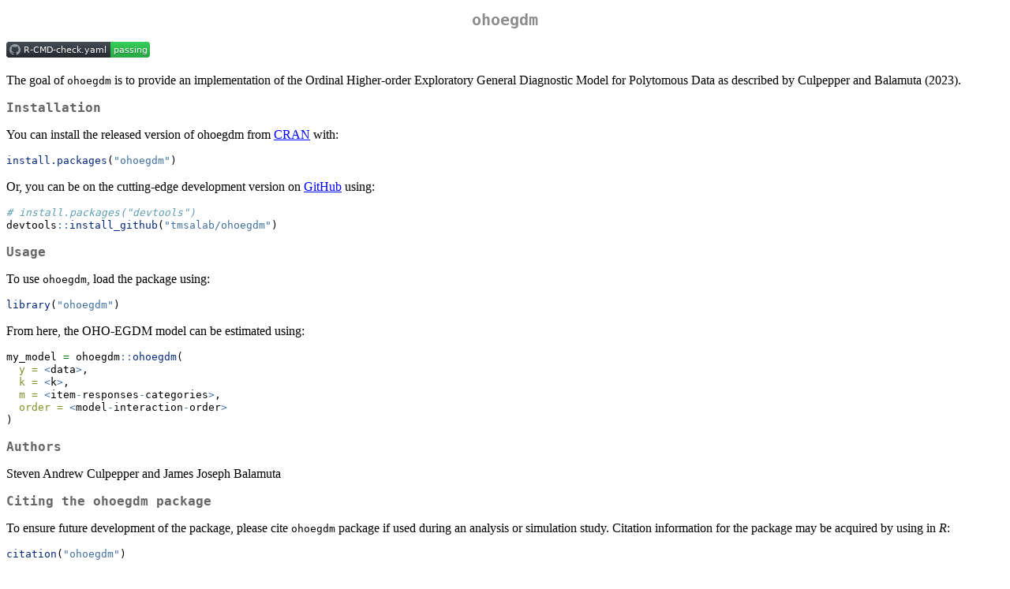

--- FILE ---
content_type: text/html; charset=UTF-8
request_url: https://cran.rediris.es/web/packages/ohoegdm/readme/README.html
body_size: 7785
content:
<!DOCTYPE html>
<html xmlns="http://www.w3.org/1999/xhtml" lang="" xml:lang="">
<head>
  <meta charset="utf-8" />
  <meta name="generator" content="pandoc" />
  <meta name="viewport" content="width=device-width, initial-scale=1.0, user-scalable=yes" />
  <title>README</title>
  <style>
    code{white-space: pre-wrap;}
    span.smallcaps{font-variant: small-caps;}
    span.underline{text-decoration: underline;}
    div.column{display: inline-block; vertical-align: top; width: 50%;}
    div.hanging-indent{margin-left: 1.5em; text-indent: -1.5em;}
    ul.task-list{list-style: none;}
    pre > code.sourceCode { white-space: pre; position: relative; }
    pre > code.sourceCode > span { display: inline-block; line-height: 1.25; }
    pre > code.sourceCode > span:empty { height: 1.2em; }
    .sourceCode { overflow: visible; }
    code.sourceCode > span { color: inherit; text-decoration: inherit; }
    div.sourceCode { margin: 1em 0; }
    pre.sourceCode { margin: 0; }
    @media screen {
    div.sourceCode { overflow: auto; }
    }
    @media print {
    pre > code.sourceCode { white-space: pre-wrap; }
    pre > code.sourceCode > span { text-indent: -5em; padding-left: 5em; }
    }
    pre.numberSource code
      { counter-reset: source-line 0; }
    pre.numberSource code > span
      { position: relative; left: -4em; counter-increment: source-line; }
    pre.numberSource code > span > a:first-child::before
      { content: counter(source-line);
        position: relative; left: -1em; text-align: right; vertical-align: baseline;
        border: none; display: inline-block;
        -webkit-touch-callout: none; -webkit-user-select: none;
        -khtml-user-select: none; -moz-user-select: none;
        -ms-user-select: none; user-select: none;
        padding: 0 4px; width: 4em;
        color: #aaaaaa;
      }
    pre.numberSource { margin-left: 3em; border-left: 1px solid #aaaaaa;  padding-left: 4px; }
    div.sourceCode
      {   }
    @media screen {
    pre > code.sourceCode > span > a:first-child::before { text-decoration: underline; }
    }
    code span.al { color: #ff0000; font-weight: bold; } /* Alert */
    code span.an { color: #60a0b0; font-weight: bold; font-style: italic; } /* Annotation */
    code span.at { color: #7d9029; } /* Attribute */
    code span.bn { color: #40a070; } /* BaseN */
    code span.bu { color: #008000; } /* BuiltIn */
    code span.cf { color: #007020; font-weight: bold; } /* ControlFlow */
    code span.ch { color: #4070a0; } /* Char */
    code span.cn { color: #880000; } /* Constant */
    code span.co { color: #60a0b0; font-style: italic; } /* Comment */
    code span.cv { color: #60a0b0; font-weight: bold; font-style: italic; } /* CommentVar */
    code span.do { color: #ba2121; font-style: italic; } /* Documentation */
    code span.dt { color: #902000; } /* DataType */
    code span.dv { color: #40a070; } /* DecVal */
    code span.er { color: #ff0000; font-weight: bold; } /* Error */
    code span.ex { } /* Extension */
    code span.fl { color: #40a070; } /* Float */
    code span.fu { color: #06287e; } /* Function */
    code span.im { color: #008000; font-weight: bold; } /* Import */
    code span.in { color: #60a0b0; font-weight: bold; font-style: italic; } /* Information */
    code span.kw { color: #007020; font-weight: bold; } /* Keyword */
    code span.op { color: #666666; } /* Operator */
    code span.ot { color: #007020; } /* Other */
    code span.pp { color: #bc7a00; } /* Preprocessor */
    code span.sc { color: #4070a0; } /* SpecialChar */
    code span.ss { color: #bb6688; } /* SpecialString */
    code span.st { color: #4070a0; } /* String */
    code span.va { color: #19177c; } /* Variable */
    code span.vs { color: #4070a0; } /* VerbatimString */
    code span.wa { color: #60a0b0; font-weight: bold; font-style: italic; } /* Warning */
  </style>
  <link rel="stylesheet" href="../../../CRAN_web.css" />
</head>
<body>
<!-- README.md is generated from README.qmd. Please edit that file -->
<h1 id="ohoegdm">ohoegdm</h1>
<!-- badges: start -->
<p><a
href="https://github.com/tmsalab/ohoegdm/actions/workflows/R-CMD-check.yaml"><img
src="https://github.com/tmsalab/ohoegdm/actions/workflows/R-CMD-check.yaml/badge.svg"
alt="R-CMD-check" /></a> <!-- badges: end --></p>
<p>The goal of <code>ohoegdm</code> is to provide an implementation of
the Ordinal Higher-order Exploratory General Diagnostic Model for
Polytomous Data as described by Culpepper and Balamuta (2023).</p>
<h2 id="installation">Installation</h2>
<p>You can install the released version of ohoegdm from <a
href="https://CRAN.R-project.org">CRAN</a> with:</p>
<div class="sourceCode" id="cb1"><pre class="sourceCode r"><code class="sourceCode r"><span id="cb1-1"><a href="#cb1-1" aria-hidden="true" tabindex="-1"></a><span class="fu">install.packages</span>(<span class="st">&quot;ohoegdm&quot;</span>)</span></code></pre></div>
<p>Or, you can be on the cutting-edge development version on <a
href="https://github.com/">GitHub</a> using:</p>
<div class="sourceCode" id="cb2"><pre class="sourceCode r"><code class="sourceCode r"><span id="cb2-1"><a href="#cb2-1" aria-hidden="true" tabindex="-1"></a><span class="co"># install.packages(&quot;devtools&quot;)</span></span>
<span id="cb2-2"><a href="#cb2-2" aria-hidden="true" tabindex="-1"></a>devtools<span class="sc">::</span><span class="fu">install_github</span>(<span class="st">&quot;tmsalab/ohoegdm&quot;</span>)</span></code></pre></div>
<h2 id="usage">Usage</h2>
<p>To use <code>ohoegdm</code>, load the package using:</p>
<div class="sourceCode" id="cb3"><pre class="sourceCode r"><code class="sourceCode r"><span id="cb3-1"><a href="#cb3-1" aria-hidden="true" tabindex="-1"></a><span class="fu">library</span>(<span class="st">&quot;ohoegdm&quot;</span>)</span></code></pre></div>
<p>From here, the OHO-EGDM model can be estimated using:</p>
<div class="sourceCode" id="cb4"><pre class="sourceCode r"><code class="sourceCode r"><span id="cb4-1"><a href="#cb4-1" aria-hidden="true" tabindex="-1"></a>my_model <span class="ot">=</span> ohoegdm<span class="sc">::</span><span class="fu">ohoegdm</span>(</span>
<span id="cb4-2"><a href="#cb4-2" aria-hidden="true" tabindex="-1"></a>  <span class="at">y =</span> <span class="sc">&lt;</span>data<span class="sc">&gt;</span>,</span>
<span id="cb4-3"><a href="#cb4-3" aria-hidden="true" tabindex="-1"></a>  <span class="at">k =</span> <span class="sc">&lt;</span>k<span class="sc">&gt;</span>,</span>
<span id="cb4-4"><a href="#cb4-4" aria-hidden="true" tabindex="-1"></a>  <span class="at">m =</span> <span class="sc">&lt;</span>item<span class="sc">-</span>responses<span class="sc">-</span>categories<span class="sc">&gt;</span>,</span>
<span id="cb4-5"><a href="#cb4-5" aria-hidden="true" tabindex="-1"></a>  <span class="at">order =</span> <span class="sc">&lt;</span>model<span class="sc">-</span>interaction<span class="sc">-</span>order<span class="sc">&gt;</span></span>
<span id="cb4-6"><a href="#cb4-6" aria-hidden="true" tabindex="-1"></a>)</span></code></pre></div>
<h2 id="authors">Authors</h2>
<p>Steven Andrew Culpepper and James Joseph Balamuta</p>
<h2 id="citing-the-ohoegdm-package">Citing the <code>ohoegdm</code>
package</h2>
<p>To ensure future development of the package, please cite
<code>ohoegdm</code> package if used during an analysis or simulation
study. Citation information for the package may be acquired by using in
<em>R</em>:</p>
<div class="sourceCode" id="cb5"><pre class="sourceCode r"><code class="sourceCode r"><span id="cb5-1"><a href="#cb5-1" aria-hidden="true" tabindex="-1"></a><span class="fu">citation</span>(<span class="st">&quot;ohoegdm&quot;</span>)</span></code></pre></div>
<h2 id="license">License</h2>
<p>GPL (&gt;= 2)</p>
</body>
</html>
